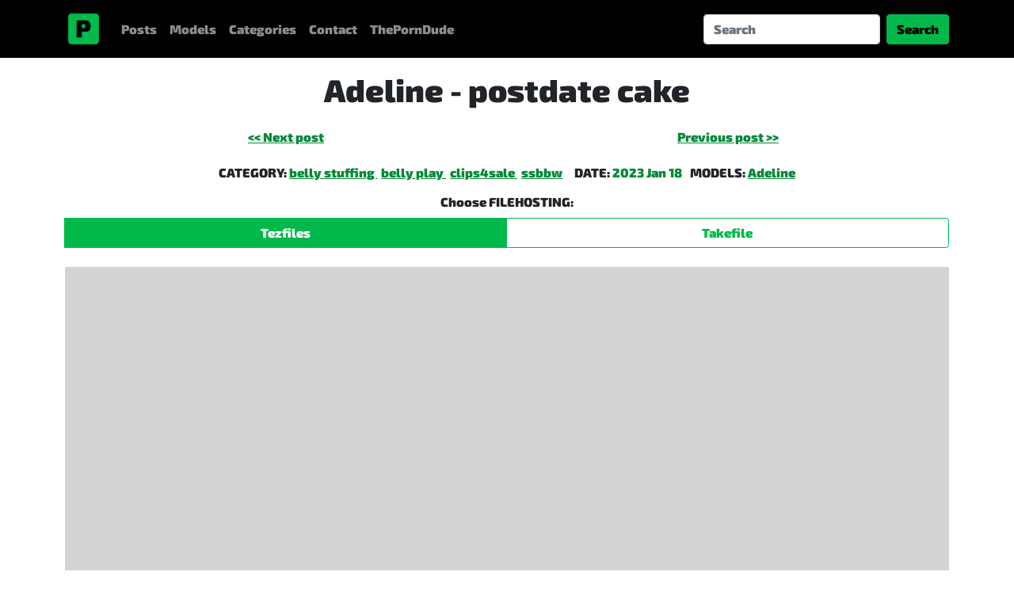

--- FILE ---
content_type: text/html; charset=UTF-8
request_url: https://premiumbbwcontent.com/adeline-postdate-cake-5619
body_size: 4764
content:
<!DOCTYPE html>
<html lang="en">
<head>
    <meta charset="UTF-8">
    <meta name="viewport" content="width=device-width, initial-scale=1.0">
    <title>Adeline - postdate cake</title>
    <meta http-equiv="X-UA-Compatible" content="ie=edge">
    <meta name="referrer" content="unsafe-url">
    <meta name="description" content="All erotic video clips Adeline (clip4sale) watch/download here! Bbw with glamorous boobs!!!">
    <meta name="csrf-token" content="do0yiat7vvfHzyI2JR0lWovYV8Z1Re1uYal3bnQx">
     <link rel="shortcut icon" href="https://premiumbbwcontent.com/favicon.ico" type="image/x-icon">
      <script src="https://premiumbbwcontent.com/js/jquery-3.5.1.min.js"></script>  
     <link href="https://premiumbbwcontent.com/css/bootstrap.min.css" rel="stylesheet">
     <link rel="preload" href="https://premiumbbwcontent.com/font/Exo2latin.woff2" crossorigin="anonymous" as="font" type="font/woff2">
     <link rel="preload" href="https://premiumbbwcontent.com/font/Exo2latin-ext.woff2" crossorigin="anonymous" as="font" type="font/woff2">
<style>
.row
{
--bs-gutter-x: 0;
}

.page-link {
 
  position: relative;
 
  display: block;
 
  color: #00B94A;
 
  background-color: #FFFFFF;
 
  border: 1px solid #00B94A;
 
}

.page-item .page-link
{
  padding: 0.5rem 0.4rem;

 line-height: 1.25;
}

.page-item.disabled .page-link {
 
  color: #00B94A;
 
  pointer-events: none;
 
  cursor: auto;
 
  background-color: #FFFFFF;
 
  border-color: #00B94A;
 
}
 
.page-item.active .page-link {
 
  padding: 0.5rem 0.5rem;

  z-index: 1;
 
  color: #fff;
 
  background-color: #00B94A;
 
  border-color: #00B94A;
 
}
 
.page-link:focus, .page-link:hover {
 
  color: #fff;
 
  text-decoration: none;
 
  background-color: #008f39;
 
  border-color: #008f39;
 
}
</style>
    <link rel="stylesheet" type="text/css" href="https://premiumbbwcontent.com/css/main.css?1685306505">
 <!-- Global site tag (gtag.js) - Google Analytics -->
<script async src="https://www.googletagmanager.com/gtag/js?id=G-QFDDH5DPQ1"></script>
<script>
  window.dataLayer = window.dataLayer || [];
  function gtag(){dataLayer.push(arguments);}
  gtag('js', new Date());

  gtag('config', 'G-QFDDH5DPQ1');
</script>
<script src="https://premiumbbwcontent.com/js/show-suggesstion-box.js?1685306505"></script>
<script type="text/javascript">Show('https://premiumbbwcontent.com/searchlist','s','suggesstion-box-header');</script>
<link rel="canonical" href="https://premiumbbwcontent.com/adeline-postdate-cake-5619">
<script src="https://premiumbbwcontent.com/js/showpreviews.js?1685306505"></script>
</head>
<body>
<header>
    <nav class="navbar navbar-expand-md navbar-dark ">
      <div class="container">
        <a width="40" height="40" class="navbar-brand" href="/"><img width="40" height="40" src="https://premiumbbwcontent.com/img/logo.ico" alt="Logo"></a>
        <button class="navbar-toggler collapsed" type="button" data-bs-toggle="collapse" data-bs-target="#navbarCollapse" aria-controls="navbarCollapse" aria-expanded="false" aria-label="Toggle navigation">
          <span class="navbar-toggler-icon"></span>
        </button>
        <div class="navbar-collapse collapse" id="navbarCollapse" style="">
          <ul class="navbar-nav me-auto mb-2 mb-md-0">
            <li class="nav-item">
            <a class="nav-link px-2" href="/posts">Posts</a>
</li>
<li class="nav-item">
<a class="nav-link px-2" href="/modelss">Models</a>
            </li>
            <li class="nav-item">
<a class="nav-link px-2" href="/category">Categories</a>
            </li>
            <li class="nav-item">
<a class="nav-link px-2" href="/contact">Contact</a>
            </li>
            <li class="nav-item">
              <a class="nav-link px-2" href="https://theporndude.com/" target="_blank" rel="nofollow">ThePornDude</a>
            </li>
             </ul>
          <div class="d-flex flex-column">
          <form method="POST" enctype="multipart/form-data" class="d-flex" action='' name='sform' id="sform">
          <input type="hidden" name="_token" value="do0yiat7vvfHzyI2JR0lWovYV8Z1Re1uYal3bnQx">
          <input type="hidden" name="_method" value="put">
            <input class="form-control me-2" type="search" placeholder="Search" aria-label="Search" name="s" id="s">
            <button class="btn btn-outline-success" style ="background-color: #00B94A;
    border-color: #00B94A; color: black;" action="submit">Search</button>
          </form>
          <div id="suggesstion-box-header" class="position-relative"></div>
          </div>
          <script>
            $(function() {
            $('#sform').submit(function(){
              var s = $('#s').val().toLowerCase()
    .trim()
    .replace(/[^\w\s-]/g, '')
    .replace(/[\s_-]+/g, '-')
    .replace(/^-+|-+$/g, '');
              if (s != "")
              $(this).attr('action', "https://premiumbbwcontent.com" + "/search/" + s);
              else
              $(this).attr('action', "https://premiumbbwcontent.com" + "/search");
            });
            });
          </script>
        </div>
      </div>
    </nav>
  </header><div class="content">
   <div class="container">
    <div class="flex-column row">
        
    <h1 class="py-3" style="text-align: center;">Adeline - postdate cake</h1>
    <div class="row">
        <div class="col-md-6">
                        
            <a class="a_color" href="https://premiumbbwcontent.com/adeline-show-fat-body-5620">
                <div class="btn-content d-flex justify-content-center">
                    <p class="btn-content-subtitle" title="Adeline - Show Fat Body"><< Next post</p>
                </div>
            </a>
                    </div>
        <div class="col-md-6">
    
                            
                <a class="a_color" href="https://premiumbbwcontent.com/adeline-physical-therapy-5618">
                    <div class="btn-content d-flex justify-content-center">
                        <p class="btn-content-subtitle " title ="Adeline - Physical Therapy">Previous post >></p>
                    </div>
                </a>
                
                    </div>

    </div>
    <div class="d-flex justify-content-center flex-column flex-md-row flex-lg-row flex-xl-row">
        <div class="text-dark " style="padding: 5px;">CATEGORY:
         <a style="color: #008a37; padding-right: 5px;" href="/category/bellystuffing">
         belly stuffing
        </a>
           <a style="color: #008a37; padding-right: 5px;" href="/category/bellyplay">
         belly play
        </a>
           <a style="color: #008a37; padding-right: 5px;" href="/category/clips4sale-p1">
         clips4sale
        </a>
           <a style="color: #008a37; padding-right: 5px;" href="/category/ssbbw">
         ssbbw
        </a>
    
    </div>
        <div class="d-flex" style="padding: 5px;"><div class="text-dark">DATE:</div><div style="color: #008a37; padding-left: 3px;">2023 Jan 18</div></div>
        <div class="text-dark " style="padding: 5px;">MODELS: <a style="color: #008a37;" href="/models/adeline-390-p1">Adeline</a></div>
    </div>
    
    <div class="d-flex justify-content-center">
        <div class="py-2">Choose FILEHOSTING:</div>
    </div>

    <form method="post" class="btn-group btn-group-justified" action="/FileSharingService">
    <input type="hidden" name="_token" value="do0yiat7vvfHzyI2JR0lWovYV8Z1Re1uYal3bnQx">                <button name="filesharing" value="0" class="btn btn-filehosting active">Tezfiles</button>
    
                <button name="filesharing" value="1" class="btn btn-filehosting">Takefile</button>
        </form>

<img style="margin: 10px 0 10px 0; position: absolute; clip: rect(0 0 0 0); width: 1px; height: 1px; margin: -1px;" height="700" width="400" src="https://premiumbbwcontent.com/img//img-2023/adeline/oiqh1cm4_638096792791556199.jpg" alt="Adeline - postdate cake" title="Adeline - postdate cake">
    <div class="py-3 " id="main_content" style="text-align: center; ">
        <div class="previewPlaceWrapper my-2">
      <div class="previewPlace"></div>
  </div>
  <a style="padding-top: 10px" class="bbc_link" rel="nofollow" href="https://premiumbbwcontent.com/go?href=aHR0cHM6Ly90ZXpmaWxlcy5jb20vZmlsZS8wYzVlY2U2MDVmNDk1P3NpdGU9cHJlbWl1bWJid2NvbnRlbnQuY29t" target="_blank">
    <button style="width: 250px; margin-bottom: 10px" type="button" class="btn btn-success">DOWNLOAD</button></a>
  <a style="padding-top: 10px; margin-left: 3px" class="bbc_link" rel="nofollow" href="https://tezfiles.com/store/e3c7554a26ae0/premium?site=premiumbbwcontent.com" target="_blank">
  <button style="width: 150px; margin-bottom: 10px" type="button" class="btn btn-warning">BUY PREMIUM</button>
  </a>
  </div>
  


<p style="position: absolute; clip: rect(0 0 0 0); width: 1px; height: 1px; margin: -1px;">All erotic video clips Adeline (clip4sale) watch/download here! Bbw with glamorous boobs!!!</p>


<p class="py-1" style="font-size: 24px; text-align: center; color: black;">PREMIUM will allow you to download/watch photos or vids WITHOUT RESTRICTIONS!!</p>
<p style="color:#3d3d3d;">PremiumBBWcontent.com - site filled with only the interesting feedee &amp; fatty clips from independent content creators and popular porn studios. Excellent obese chicks are waiting for you here!!! Here you can enjoy VIP Clips4Sale, BigCuties, ManyVids, Curvage, PornHub, Stuffer31, OnlyFans, Patreon and more!</p>

    <h3 class="py-1" style="text-align: center; color: #008a37;">Content miniature</h3>
      <img loading="lazy" height="700" width="400" class="img-fluid flex-center row" src="https://premiumbbwcontent.com/img//img-2023/adeline/bqdt3y4y_638096792824465796.jpg" alt="Adeline - postdate cake thumbnails" title="Adeline - postdate cake thumbnails">
     
   <h3 class="py-3" style="text-align: center; color: #008a37;">Could be interesting</h3>
    <div class="grid-posts">
        <div class="row">
                        <div class="col-md-4">
                <a href="/1757-ssbbw-porcelain-fox-34-tightsqueeze" style="text-decoration: none; ">
        <div class="card" style="border: none;">
            <img height="700" width="400" content="noindex" loading="lazy" class="card-img-top flex-center img-height" src="https://premiumbbwcontent.com/img/porcelain-fox/ssbbw-porcelain-fox-34-tightsqueeze.jpg" alt="SSBBW Porcelain Fox - 34 tightsqueeze" title="SSBBW Porcelain Fox - 34 tightsqueeze">
            <div class="card-body">
              <h5 class="card-title text-dark" style="text-align: center">SSBBW Porcelain Fox - 34 tightsqueeze</h5>
            </div>
          </div>
        </a>
        </div>
                    <div class="col-md-4">
                <a href="/3465-ussbbw-massivelysweet-very-big-belly" style="text-decoration: none; ">
        <div class="card" style="border: none;">
            <img height="700" width="400" content="noindex" loading="lazy" class="card-img-top flex-center img-height" src="https://premiumbbwcontent.com/img/massivelysweet/ussbbw-massivelysweet-very-big-belly.jpg" alt="USSBBW MASSIVELYSWEET - Very Big belly" title="USSBBW MASSIVELYSWEET - Very Big belly">
            <div class="card-body">
              <h5 class="card-title text-dark" style="text-align: center">USSBBW MASSIVELYSWEET - Very Big belly</h5>
            </div>
          </div>
        </a>
        </div>
                    <div class="col-md-4">
                <a href="/4073-kellie-kay-110225-ssbbw-kellie-kay-dancing-in-the-nude-068" style="text-decoration: none; ">
        <div class="card" style="border: none;">
            <img height="700" width="400" content="noindex" loading="lazy" class="card-img-top flex-center img-height" src="https://premiumbbwcontent.com/img/kellie-kay/kellie-kay-110225-ssbbw-kellie-kay-dancing-in-the-nude-068.jpg" alt="Kellie Kay - 11.02.25 SSBBW Kellie Kay Dancing in the Nude 068" title="Kellie Kay - 11.02.25 SSBBW Kellie Kay Dancing in the Nude 068">
            <div class="card-body">
              <h5 class="card-title text-dark" style="text-align: center">Kellie Kay - 11.02.25 SSBBW Kellie Kay Dancing in the Nude 068</h5>
            </div>
          </div>
        </a>
        </div>
                    <div class="col-md-4">
                <a href="/4806-layla-bbw-metal-goth-and-obesity-request" style="text-decoration: none; ">
        <div class="card" style="border: none;">
            <img height="700" width="400" content="noindex" loading="lazy" class="card-img-top flex-center img-height" src="https://premiumbbwcontent.com/img//LaylaBBW/Layla/czur02b5_637893220047721432.jpg" alt="Layla BBW - metal goth and obesity request" title="Layla BBW - metal goth and obesity request">
            <div class="card-body">
              <h5 class="card-title text-dark" style="text-align: center">Layla BBW - metal goth and obesity request</h5>
            </div>
          </div>
        </a>
        </div>
                    <div class="col-md-4">
                <a href="/5286-ssbbw-bigcuties-leah-siterip-leaked-17-vids" style="text-decoration: none; ">
        <div class="card" style="border: none;">
            <img height="700" width="400" content="noindex" loading="lazy" class="card-img-top flex-center img-height" src="https://premiumbbwcontent.com/img//v13jbfge_637901627743652123.jpg" alt="SSBBW BIGCUTIES Leah Siterip Leaked 17 vids" title="SSBBW BIGCUTIES Leah Siterip Leaked 17 vids">
            <div class="card-body">
              <h5 class="card-title text-dark" style="text-align: center">SSBBW BIGCUTIES Leah Siterip Leaked 17 vids</h5>
            </div>
          </div>
        </a>
        </div>
                    <div class="col-md-4">
                <a href="/5509-bbw-bbwmilfforcamfun-full-onlyfans-megapack-624-files" style="text-decoration: none; ">
        <div class="card" style="border: none;">
            <img height="700" width="400" content="noindex" loading="lazy" class="card-img-top flex-center img-height" src="https://premiumbbwcontent.com/img//bbwmilfforcamfun/ekthvfmz-638055559376302709.jpg" alt="Bbw bbwmilfforcamfun full Onlyfans Megapack (624 files)" title="Bbw bbwmilfforcamfun full Onlyfans Megapack (624 files)">
            <div class="card-body">
              <h5 class="card-title text-dark" style="text-align: center">Bbw bbwmilfforcamfun full Onlyfans Megapack (624 files)</h5>
            </div>
          </div>
        </a>
        </div>
                </div>
    </div>
</div>
</div>
</div>  
   <footer class="footer">
  <div class="container text-white py-3">
<div class="text-center"> PremiumBBWcontent.com 2020 - 2026</div>
</div>
</footer>  
<script src="https://premiumbbwcontent.com/js/popper.min.js"></script>
<script src="https://premiumbbwcontent.com/js/bootstrap.min.js"></script>
<script src="https://premiumbbwcontent.com/js/bootstrap.bundle.min.js"></script>

<svg id="k2s-preview-svg">
			<defs>
				<clipPath id="k2s-play-button-bg">
					<path d="M66.52,7.74c-0.78-2.93-2.49-5.41-5.42-6.19C55.79,.13,34,0,34,0S12.21,.13,6.9,1.55 C3.97,2.33,2.27,4.81,1.48,7.74C0.06,13.05,0,24,0,24s0.06,10.95,1.48,16.26c0.78,2.93,2.49,5.41,5.42,6.19 C12.21,47.87,34,48,34,48s21.79-0.13,27.1-1.55c2.93-0.78,4.64-3.26,5.42-6.19C67.94,34.95,68,24,68,24S67.94,13.05,66.52,7.74z"/>
				</clipPath>
			</defs>
		</svg>

<script>
			$(function() {
				if (!('ontouchstart' in window)) {
					var screenlistTimer;

					$('body')
						.on('mouseenter', '.k2s-preview', function() {
							if (!$('iframe', this)[0]) {
								if (!$('.screenlist', this)[0]) {
									$('.poster', this).after('<div class="screenlist"><div class="thumbs">' + Array(16).join('<div></div>') + '</div></div>')
								}

								var preview = $(this);
								var thumbs = $('.thumbs div', this);
								var urlParts = preview.next()[0].dataset.url.slice(8).split('/');

								function loadThumbs(next) {
									var offset = thumbs.parent().position().left;
									var start = Math.ceil((1 - thumbs.width() - offset) / thumbs.outerWidth(true));
									var end = Math.ceil((preview.width() - offset) / thumbs.outerWidth(true) + 0.5);

									thumbs.each(function(index) {
										if (index <= end) {
											index = (index - start + 10) % 10 + start;

											if (next ? index + 1 == end || index == end : index <= end) {
												this.style.backgroundImage = '';
												this.style.backgroundImage = 'url("https://static-cache.' + urlParts[0] + '/thumbnail/' + urlParts[2] + '/w320h240/' + index % 10 + '.jpeg")'
											}
										}
									})
								}

								screenlistTimer = setTimeout(function() {
									loadThumbs();
									screenlistTimer = setInterval(loadThumbs, 2000, true)
								}, 2000);

								loadThumbs()
							}
						})
						.on('mouseleave', '.k2s-preview', function() {
							clearInterval(screenlistTimer)
						})
				}
			})
		</script>


</body>
</html>

--- FILE ---
content_type: text/css
request_url: https://premiumbbwcontent.com/css/main.css?1685306505
body_size: 1853
content:
html,body{
    font-family: 'Exo 2', sans-serif;
    height: 100%;
    font-display: optional;
}

body
{
    display: flex;
    flex-direction: column;
    height: 100vh;
}

img {
  max-width: 100%;
  height: auto;
  width: auto;
}

/* cyrillic-ext */
@font-face {
    font-family: 'Exo 2';
    font-style: normal;
    font-weight: 900;
    font-display: swap;
    src: url(https://premiumbbwcontent.com/font/Exo2cyrillic-ext.woff2) format('woff2');
    unicode-range: U+0460-052F, U+1C80-1C88, U+20B4, U+2DE0-2DFF, U+A640-A69F, U+FE2E-FE2F;
}
  /* cyrillic */
@font-face {
    font-family: 'Exo 2';
    font-style: normal;
    font-weight: 900;
    font-display: swap;
    src: url(https://premiumbbwcontent.com/font/Exo2cyrillic.woff2) format('woff2');
    unicode-range: U+0400-045F, U+0490-0491, U+04B0-04B1, U+2116;
}
  /* vietnamese */
@font-face {
    font-family: 'Exo 2';
    font-style: normal;
    font-weight: 900;
    font-display: swap;
    src: url(https://premiumbbwcontent.com/font/Exo2vietnamese.woff2) format('woff2');
    unicode-range: U+0102-0103, U+0110-0111, U+0128-0129, U+0168-0169, U+01A0-01A1, U+01AF-01B0, U+1EA0-1EF9, U+20AB;
}
  /* latin-ext */
@font-face {
    font-family: 'Exo 2';
    font-style: normal;
    font-weight: 900;
    font-display: swap;
    src: url(https://premiumbbwcontent.com/font/Exo2latin-ext.woff2) format('woff2');
    unicode-range: U+0100-024F, U+0259, U+1E00-1EFF, U+2020, U+20A0-20AB, U+20AD-20CF, U+2113, U+2C60-2C7F, U+A720-A7FF;
}
  /* latin */
@font-face {
    font-family: 'Exo 2';
    font-style: normal;
    font-weight: 900;
    font-display: swap;
    src: url(https://premiumbbwcontent.com/font/Exo2latin.woff2) format('woff2');
    unicode-range: U+0000-00FF, U+0131, U+0152-0153, U+02BB-02BC, U+02C6, U+02DA, U+02DC, U+2000-206F, U+2074, U+20AC, U+2122, U+2191, U+2193, U+2212, U+2215, U+FEFF, U+FFFD;
}

  .btn-filehosting {
    border-color: #00B94A;
    color: #00B94A;
}
.btn-filehosting:hover, .btn-filehosting:focus, .btn-filehosting:active, .btn-filehosting.active, .open>.dropdown-toggle.btn-filehosting{
    color: white;
    background-color: #00B94A;
    border-color: #00B94A; /*set the color you want here*/
}

.btn-search {
    border-color: #00B94A;
    background-color: #00B94A;
    color: #000000;
}
.btn-search:hover, .btn-search:focus, .btn-search:active, .btn-search.active, .open>.dropdown-toggle.btn-search{
    background-color: #00b94ac9;
    border-color: #00b94ac9; /*set the color you want here*/
}

.content {
    min-height: 100%;
    flex: 1 0 auto;
}

header
{
    background: black;
}

footer
{
    flex-shrink: 0;
    width: 100%;
    background: black;
}

.navbar-brand img
{
    max-height: 50px;
}



.pagination a
{
    padding: 5px;
}

.Home_Select
{
    color: black;
    background-color: #00B94A;
    margin: 3px 5px 3px 3px;
    width:auto;
}

.Custom_Select_select_picker
{
    color: black;
    background-color: #00B94A;
}

.a_color
{
    color: #008a37;
    text-decoration-color: #008a37;
}

.a_color :hover
{
    color: #008a37;
    text-decoration-color: #008a37;
}


.default_color
{
    color: #00B94A;
}

.black_color
{
    color: #000000;
}

.img-height
{
    height: 300px;
    object-fit: cover;
}



.card
{
    padding: 5px;
}

.Custom_Select
{
    margin: 3px;
    color: black;
    background-color: #00B94A;
    width:auto;
    min-height: 25px;
}

.bootstrap_select_style
{
    margin: 3px; width: 150px;
 min-height: 25px;
}

.keyword-slider
{
    display: flex;
    overflow: hidden;
}

.category
{
display: flex;
overflow: hidden;
}

.slide
{
flex-shrink: 0;
}

.previewPlace
{
    bottom: 0;
    position: absolute;
    width: 100%;
    height: 100%;
}

.previewPlaceWrapper
{
    position: relative;
    padding-bottom: 56.25%;
    background-color: lightgrey;
}

/* Media Block */
@media (max-width: 768px) {
    .bootstrap_select_style
    {
        width: auto;
    }
}

/* End Media Block */


    /* Keep2Share Preview Youtube Skin */
    .k2s-preview a.play-btn
    {
        width: 68px;
        height: 48px;
        margin: -24px 0 0 -34px;
        border: none;
        background: rgba(33, 33, 33, 0.8);
        clip-path: url(#k2s-play-button-bg);
        opacity: 1;
        pointer-events: none;
        transition: 0.1s ease-in;
    }
    .k2s-preview a.play-btn i
    {
        margin: 14px 0 0 26px;
    }
    .k2s-preview .poster:hover ~ .play-btn
    {
        background: #00B94A;
    }
    .k2s-preview a.download-btn
    {
        top: 0;
        right: 0;
        border: solid transparent;
        border-width: 10px 20px 0 9px;
    }
    #k2s-preview-svg
    {
        width: 0;
        height: 0;
    }

    /* Keep2Share Screenlist */
    @keyframes k2s-preview-screenlist-show
    {
        from {
            opacity: 0;
        }
        to {
            opacity: 1;
        }
    }
    @keyframes k2s-preview-screenlist-move
    {
        to {
            left: -100%;
        }
    }
    .k2s-preview .screenlist
    {
        position: absolute;
        bottom: 0;
        width: 1680px;
        padding-top: 8px;
        background: rgba(23, 23, 23, 0.9);
        opacity: 0;
        pointer-events: none;
        transition: 0.1s ease-in;
        animation: k2s-preview-screenlist-show 0.1s ease-in;
    }
    .k2s-preview:hover .screenlist
    {
        opacity: 1;
    }
    .k2s-preview .thumbs
    {
        position: relative;
        left: 0;
        text-align: left;
        white-space: nowrap;
        opacity: 0;
        transition: opacity 0.4s ease-in;
        animation: k2s-preview-screenlist-show 0.4s ease-in, k2s-preview-screenlist-move 20s linear infinite paused;
    }
    .k2s-preview:hover .thumbs
    {
        opacity: 1;
        animation-play-state: running;
    }
    .k2s-preview .thumbs div
    {
        width: 160px;
        height: 120px;
        margin-right: 8px;
        background: #000 0 / cover;
        display: inline-block;
        vertical-align: bottom;
    }

       .height-search{
        height: 70vh;
       }


       .search{
       position: relative;
       box-shadow: 0 0 40px rgba(51, 51, 51, .1);
       }

       .search input{

        height: 60px;
        text-indent: 25px;
        border: 2px solid #00B94A;


       }


       .search input:focus{

        box-shadow: none;
        border: 2px solid #00B94A;


       }

       .search .fa-search{

        position: absolute;
        top: 20px;
        left: 16px;

       }

       .search button{

        position: absolute;
        top: 5px;
        right: 5px;
        height: 50px;
        width: 110px;

       }

--- FILE ---
content_type: application/javascript; charset=utf-8
request_url: https://premiumbbwcontent.com/js/show-suggesstion-box.js?1685306505
body_size: 524
content:
function delay(callback, ms) {
    var timer = 0;
    return function() {
      var context = this, args = arguments;
      clearTimeout(timer);
      timer = setTimeout(function () {
        callback.apply(context, args);
      }, ms || 0);
    };
  }
  
  $.ajaxSetup({
          headers: {
            'X-CSRF-TOKEN': $('meta[name="csrf-token"]').attr('content')
          }
      });
      var timerid;
    function Show(searchUrl, inputName, suggesstionBoxName) {
      $(document).ready((function() {
        $("#"+inputName).on("input focusout",function(e) {
          var value = $(this).val();
          if ($(this).data("lastval") != value) {
            $(this).data("lastval", value);
            clearTimeout(timerid);
        
            timerid = setTimeout(function() {
              $("#"+suggesstionBoxName).hide();
              $.ajax({
                      type: "Post",
                      data: {search: value},
                      dataType: 'html',
                      url: searchUrl,
                      success: function(data)
                      {
                        $("#"+suggesstionBoxName).show();
                  $("#"+suggesstionBoxName).html(data);
                      }
              });
            }, 500)
          }
          });
          }))
        };